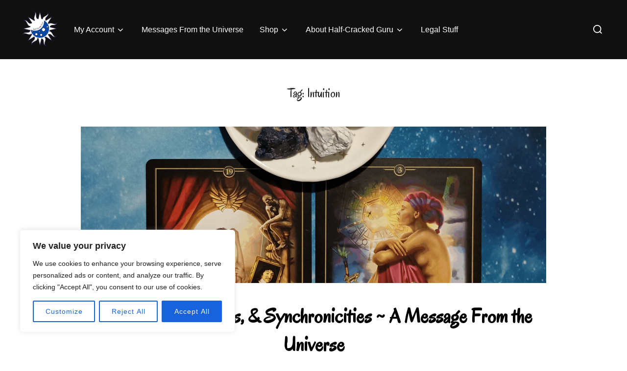

--- FILE ---
content_type: text/html; charset=utf-8
request_url: https://www.google.com/recaptcha/api2/aframe
body_size: 265
content:
<!DOCTYPE HTML><html><head><meta http-equiv="content-type" content="text/html; charset=UTF-8"></head><body><script nonce="tqSE__LmPIzbJa5tFH20iQ">/** Anti-fraud and anti-abuse applications only. See google.com/recaptcha */ try{var clients={'sodar':'https://pagead2.googlesyndication.com/pagead/sodar?'};window.addEventListener("message",function(a){try{if(a.source===window.parent){var b=JSON.parse(a.data);var c=clients[b['id']];if(c){var d=document.createElement('img');d.src=c+b['params']+'&rc='+(localStorage.getItem("rc::a")?sessionStorage.getItem("rc::b"):"");window.document.body.appendChild(d);sessionStorage.setItem("rc::e",parseInt(sessionStorage.getItem("rc::e")||0)+1);localStorage.setItem("rc::h",'1768368534603');}}}catch(b){}});window.parent.postMessage("_grecaptcha_ready", "*");}catch(b){}</script></body></html>